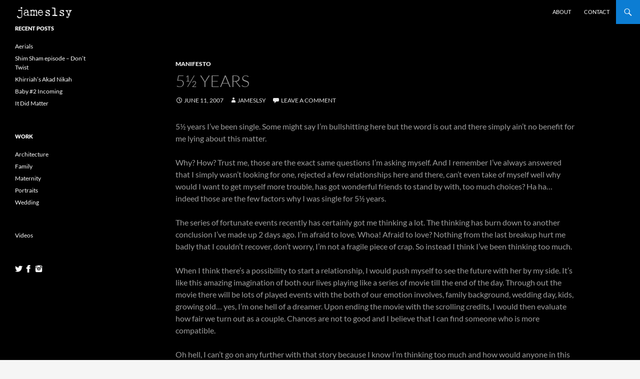

--- FILE ---
content_type: text/html; charset=UTF-8
request_url: https://jameslsy.com/5%C2%BD-years/
body_size: 38170
content:
<!DOCTYPE html>
<!--[if IE 7]>
<html class="ie ie7" lang="en-US">
<![endif]-->
<!--[if IE 8]>
<html class="ie ie8" lang="en-US">
<![endif]-->
<!--[if !(IE 7) | !(IE 8) ]><!-->
<html lang="en-US">
<!--<![endif]-->
<head>
	<meta charset="UTF-8">
	<meta name="viewport" content="width=device-width">
	<title>5½ Years | jameslsy Photography</title>
	<link rel="profile" href="http://gmpg.org/xfn/11">
	<link rel="pingback" href="https://jameslsy.com/xmlrpc.php">
	<!--[if lt IE 9]>
	<script src="https://jameslsy.com/wp-content/themes/twentyfourteen/js/html5.js"></script>
	<![endif]-->
	<meta name='robots' content='max-image-preview:large' />
<link rel='dns-prefetch' href='//www.googletagmanager.com' />
<link rel="alternate" type="application/rss+xml" title="jameslsy Photography &raquo; Feed" href="https://jameslsy.com/feed/" />
<link rel="alternate" type="application/rss+xml" title="jameslsy Photography &raquo; Comments Feed" href="https://jameslsy.com/comments/feed/" />
<link rel="alternate" type="application/rss+xml" title="jameslsy Photography &raquo; 5½ Years Comments Feed" href="https://jameslsy.com/5%c2%bd-years/feed/" />
<script>
window._wpemojiSettings = {"baseUrl":"https:\/\/s.w.org\/images\/core\/emoji\/14.0.0\/72x72\/","ext":".png","svgUrl":"https:\/\/s.w.org\/images\/core\/emoji\/14.0.0\/svg\/","svgExt":".svg","source":{"concatemoji":"https:\/\/jameslsy.com\/wp-includes\/js\/wp-emoji-release.min.js?ver=6.2.8"}};
/*! This file is auto-generated */
!function(e,a,t){var n,r,o,i=a.createElement("canvas"),p=i.getContext&&i.getContext("2d");function s(e,t){p.clearRect(0,0,i.width,i.height),p.fillText(e,0,0);e=i.toDataURL();return p.clearRect(0,0,i.width,i.height),p.fillText(t,0,0),e===i.toDataURL()}function c(e){var t=a.createElement("script");t.src=e,t.defer=t.type="text/javascript",a.getElementsByTagName("head")[0].appendChild(t)}for(o=Array("flag","emoji"),t.supports={everything:!0,everythingExceptFlag:!0},r=0;r<o.length;r++)t.supports[o[r]]=function(e){if(p&&p.fillText)switch(p.textBaseline="top",p.font="600 32px Arial",e){case"flag":return s("\ud83c\udff3\ufe0f\u200d\u26a7\ufe0f","\ud83c\udff3\ufe0f\u200b\u26a7\ufe0f")?!1:!s("\ud83c\uddfa\ud83c\uddf3","\ud83c\uddfa\u200b\ud83c\uddf3")&&!s("\ud83c\udff4\udb40\udc67\udb40\udc62\udb40\udc65\udb40\udc6e\udb40\udc67\udb40\udc7f","\ud83c\udff4\u200b\udb40\udc67\u200b\udb40\udc62\u200b\udb40\udc65\u200b\udb40\udc6e\u200b\udb40\udc67\u200b\udb40\udc7f");case"emoji":return!s("\ud83e\udef1\ud83c\udffb\u200d\ud83e\udef2\ud83c\udfff","\ud83e\udef1\ud83c\udffb\u200b\ud83e\udef2\ud83c\udfff")}return!1}(o[r]),t.supports.everything=t.supports.everything&&t.supports[o[r]],"flag"!==o[r]&&(t.supports.everythingExceptFlag=t.supports.everythingExceptFlag&&t.supports[o[r]]);t.supports.everythingExceptFlag=t.supports.everythingExceptFlag&&!t.supports.flag,t.DOMReady=!1,t.readyCallback=function(){t.DOMReady=!0},t.supports.everything||(n=function(){t.readyCallback()},a.addEventListener?(a.addEventListener("DOMContentLoaded",n,!1),e.addEventListener("load",n,!1)):(e.attachEvent("onload",n),a.attachEvent("onreadystatechange",function(){"complete"===a.readyState&&t.readyCallback()})),(e=t.source||{}).concatemoji?c(e.concatemoji):e.wpemoji&&e.twemoji&&(c(e.twemoji),c(e.wpemoji)))}(window,document,window._wpemojiSettings);
</script>
<style>
img.wp-smiley,
img.emoji {
	display: inline !important;
	border: none !important;
	box-shadow: none !important;
	height: 1em !important;
	width: 1em !important;
	margin: 0 0.07em !important;
	vertical-align: -0.1em !important;
	background: none !important;
	padding: 0 !important;
}
</style>
	<link rel='stylesheet' id='wp-block-library-css' href='https://jameslsy.com/wp-includes/css/dist/block-library/style.min.css?ver=6.2.8' media='all' />
<style id='wp-block-library-theme-inline-css'>
.wp-block-audio figcaption{color:#555;font-size:13px;text-align:center}.is-dark-theme .wp-block-audio figcaption{color:hsla(0,0%,100%,.65)}.wp-block-audio{margin:0 0 1em}.wp-block-code{border:1px solid #ccc;border-radius:4px;font-family:Menlo,Consolas,monaco,monospace;padding:.8em 1em}.wp-block-embed figcaption{color:#555;font-size:13px;text-align:center}.is-dark-theme .wp-block-embed figcaption{color:hsla(0,0%,100%,.65)}.wp-block-embed{margin:0 0 1em}.blocks-gallery-caption{color:#555;font-size:13px;text-align:center}.is-dark-theme .blocks-gallery-caption{color:hsla(0,0%,100%,.65)}.wp-block-image figcaption{color:#555;font-size:13px;text-align:center}.is-dark-theme .wp-block-image figcaption{color:hsla(0,0%,100%,.65)}.wp-block-image{margin:0 0 1em}.wp-block-pullquote{border-bottom:4px solid;border-top:4px solid;color:currentColor;margin-bottom:1.75em}.wp-block-pullquote cite,.wp-block-pullquote footer,.wp-block-pullquote__citation{color:currentColor;font-size:.8125em;font-style:normal;text-transform:uppercase}.wp-block-quote{border-left:.25em solid;margin:0 0 1.75em;padding-left:1em}.wp-block-quote cite,.wp-block-quote footer{color:currentColor;font-size:.8125em;font-style:normal;position:relative}.wp-block-quote.has-text-align-right{border-left:none;border-right:.25em solid;padding-left:0;padding-right:1em}.wp-block-quote.has-text-align-center{border:none;padding-left:0}.wp-block-quote.is-large,.wp-block-quote.is-style-large,.wp-block-quote.is-style-plain{border:none}.wp-block-search .wp-block-search__label{font-weight:700}.wp-block-search__button{border:1px solid #ccc;padding:.375em .625em}:where(.wp-block-group.has-background){padding:1.25em 2.375em}.wp-block-separator.has-css-opacity{opacity:.4}.wp-block-separator{border:none;border-bottom:2px solid;margin-left:auto;margin-right:auto}.wp-block-separator.has-alpha-channel-opacity{opacity:1}.wp-block-separator:not(.is-style-wide):not(.is-style-dots){width:100px}.wp-block-separator.has-background:not(.is-style-dots){border-bottom:none;height:1px}.wp-block-separator.has-background:not(.is-style-wide):not(.is-style-dots){height:2px}.wp-block-table{margin:0 0 1em}.wp-block-table td,.wp-block-table th{word-break:normal}.wp-block-table figcaption{color:#555;font-size:13px;text-align:center}.is-dark-theme .wp-block-table figcaption{color:hsla(0,0%,100%,.65)}.wp-block-video figcaption{color:#555;font-size:13px;text-align:center}.is-dark-theme .wp-block-video figcaption{color:hsla(0,0%,100%,.65)}.wp-block-video{margin:0 0 1em}.wp-block-template-part.has-background{margin-bottom:0;margin-top:0;padding:1.25em 2.375em}
</style>
<link rel='stylesheet' id='classic-theme-styles-css' href='https://jameslsy.com/wp-includes/css/classic-themes.min.css?ver=6.2.8' media='all' />
<style id='global-styles-inline-css'>
body{--wp--preset--color--black: #000;--wp--preset--color--cyan-bluish-gray: #abb8c3;--wp--preset--color--white: #fff;--wp--preset--color--pale-pink: #f78da7;--wp--preset--color--vivid-red: #cf2e2e;--wp--preset--color--luminous-vivid-orange: #ff6900;--wp--preset--color--luminous-vivid-amber: #fcb900;--wp--preset--color--light-green-cyan: #7bdcb5;--wp--preset--color--vivid-green-cyan: #00d084;--wp--preset--color--pale-cyan-blue: #8ed1fc;--wp--preset--color--vivid-cyan-blue: #0693e3;--wp--preset--color--vivid-purple: #9b51e0;--wp--preset--color--green: #24890d;--wp--preset--color--dark-gray: #2b2b2b;--wp--preset--color--medium-gray: #767676;--wp--preset--color--light-gray: #f5f5f5;--wp--preset--gradient--vivid-cyan-blue-to-vivid-purple: linear-gradient(135deg,rgba(6,147,227,1) 0%,rgb(155,81,224) 100%);--wp--preset--gradient--light-green-cyan-to-vivid-green-cyan: linear-gradient(135deg,rgb(122,220,180) 0%,rgb(0,208,130) 100%);--wp--preset--gradient--luminous-vivid-amber-to-luminous-vivid-orange: linear-gradient(135deg,rgba(252,185,0,1) 0%,rgba(255,105,0,1) 100%);--wp--preset--gradient--luminous-vivid-orange-to-vivid-red: linear-gradient(135deg,rgba(255,105,0,1) 0%,rgb(207,46,46) 100%);--wp--preset--gradient--very-light-gray-to-cyan-bluish-gray: linear-gradient(135deg,rgb(238,238,238) 0%,rgb(169,184,195) 100%);--wp--preset--gradient--cool-to-warm-spectrum: linear-gradient(135deg,rgb(74,234,220) 0%,rgb(151,120,209) 20%,rgb(207,42,186) 40%,rgb(238,44,130) 60%,rgb(251,105,98) 80%,rgb(254,248,76) 100%);--wp--preset--gradient--blush-light-purple: linear-gradient(135deg,rgb(255,206,236) 0%,rgb(152,150,240) 100%);--wp--preset--gradient--blush-bordeaux: linear-gradient(135deg,rgb(254,205,165) 0%,rgb(254,45,45) 50%,rgb(107,0,62) 100%);--wp--preset--gradient--luminous-dusk: linear-gradient(135deg,rgb(255,203,112) 0%,rgb(199,81,192) 50%,rgb(65,88,208) 100%);--wp--preset--gradient--pale-ocean: linear-gradient(135deg,rgb(255,245,203) 0%,rgb(182,227,212) 50%,rgb(51,167,181) 100%);--wp--preset--gradient--electric-grass: linear-gradient(135deg,rgb(202,248,128) 0%,rgb(113,206,126) 100%);--wp--preset--gradient--midnight: linear-gradient(135deg,rgb(2,3,129) 0%,rgb(40,116,252) 100%);--wp--preset--duotone--dark-grayscale: url('#wp-duotone-dark-grayscale');--wp--preset--duotone--grayscale: url('#wp-duotone-grayscale');--wp--preset--duotone--purple-yellow: url('#wp-duotone-purple-yellow');--wp--preset--duotone--blue-red: url('#wp-duotone-blue-red');--wp--preset--duotone--midnight: url('#wp-duotone-midnight');--wp--preset--duotone--magenta-yellow: url('#wp-duotone-magenta-yellow');--wp--preset--duotone--purple-green: url('#wp-duotone-purple-green');--wp--preset--duotone--blue-orange: url('#wp-duotone-blue-orange');--wp--preset--font-size--small: 13px;--wp--preset--font-size--medium: 20px;--wp--preset--font-size--large: 36px;--wp--preset--font-size--x-large: 42px;--wp--preset--spacing--20: 0.44rem;--wp--preset--spacing--30: 0.67rem;--wp--preset--spacing--40: 1rem;--wp--preset--spacing--50: 1.5rem;--wp--preset--spacing--60: 2.25rem;--wp--preset--spacing--70: 3.38rem;--wp--preset--spacing--80: 5.06rem;--wp--preset--shadow--natural: 6px 6px 9px rgba(0, 0, 0, 0.2);--wp--preset--shadow--deep: 12px 12px 50px rgba(0, 0, 0, 0.4);--wp--preset--shadow--sharp: 6px 6px 0px rgba(0, 0, 0, 0.2);--wp--preset--shadow--outlined: 6px 6px 0px -3px rgba(255, 255, 255, 1), 6px 6px rgba(0, 0, 0, 1);--wp--preset--shadow--crisp: 6px 6px 0px rgba(0, 0, 0, 1);}:where(.is-layout-flex){gap: 0.5em;}body .is-layout-flow > .alignleft{float: left;margin-inline-start: 0;margin-inline-end: 2em;}body .is-layout-flow > .alignright{float: right;margin-inline-start: 2em;margin-inline-end: 0;}body .is-layout-flow > .aligncenter{margin-left: auto !important;margin-right: auto !important;}body .is-layout-constrained > .alignleft{float: left;margin-inline-start: 0;margin-inline-end: 2em;}body .is-layout-constrained > .alignright{float: right;margin-inline-start: 2em;margin-inline-end: 0;}body .is-layout-constrained > .aligncenter{margin-left: auto !important;margin-right: auto !important;}body .is-layout-constrained > :where(:not(.alignleft):not(.alignright):not(.alignfull)){max-width: var(--wp--style--global--content-size);margin-left: auto !important;margin-right: auto !important;}body .is-layout-constrained > .alignwide{max-width: var(--wp--style--global--wide-size);}body .is-layout-flex{display: flex;}body .is-layout-flex{flex-wrap: wrap;align-items: center;}body .is-layout-flex > *{margin: 0;}:where(.wp-block-columns.is-layout-flex){gap: 2em;}.has-black-color{color: var(--wp--preset--color--black) !important;}.has-cyan-bluish-gray-color{color: var(--wp--preset--color--cyan-bluish-gray) !important;}.has-white-color{color: var(--wp--preset--color--white) !important;}.has-pale-pink-color{color: var(--wp--preset--color--pale-pink) !important;}.has-vivid-red-color{color: var(--wp--preset--color--vivid-red) !important;}.has-luminous-vivid-orange-color{color: var(--wp--preset--color--luminous-vivid-orange) !important;}.has-luminous-vivid-amber-color{color: var(--wp--preset--color--luminous-vivid-amber) !important;}.has-light-green-cyan-color{color: var(--wp--preset--color--light-green-cyan) !important;}.has-vivid-green-cyan-color{color: var(--wp--preset--color--vivid-green-cyan) !important;}.has-pale-cyan-blue-color{color: var(--wp--preset--color--pale-cyan-blue) !important;}.has-vivid-cyan-blue-color{color: var(--wp--preset--color--vivid-cyan-blue) !important;}.has-vivid-purple-color{color: var(--wp--preset--color--vivid-purple) !important;}.has-black-background-color{background-color: var(--wp--preset--color--black) !important;}.has-cyan-bluish-gray-background-color{background-color: var(--wp--preset--color--cyan-bluish-gray) !important;}.has-white-background-color{background-color: var(--wp--preset--color--white) !important;}.has-pale-pink-background-color{background-color: var(--wp--preset--color--pale-pink) !important;}.has-vivid-red-background-color{background-color: var(--wp--preset--color--vivid-red) !important;}.has-luminous-vivid-orange-background-color{background-color: var(--wp--preset--color--luminous-vivid-orange) !important;}.has-luminous-vivid-amber-background-color{background-color: var(--wp--preset--color--luminous-vivid-amber) !important;}.has-light-green-cyan-background-color{background-color: var(--wp--preset--color--light-green-cyan) !important;}.has-vivid-green-cyan-background-color{background-color: var(--wp--preset--color--vivid-green-cyan) !important;}.has-pale-cyan-blue-background-color{background-color: var(--wp--preset--color--pale-cyan-blue) !important;}.has-vivid-cyan-blue-background-color{background-color: var(--wp--preset--color--vivid-cyan-blue) !important;}.has-vivid-purple-background-color{background-color: var(--wp--preset--color--vivid-purple) !important;}.has-black-border-color{border-color: var(--wp--preset--color--black) !important;}.has-cyan-bluish-gray-border-color{border-color: var(--wp--preset--color--cyan-bluish-gray) !important;}.has-white-border-color{border-color: var(--wp--preset--color--white) !important;}.has-pale-pink-border-color{border-color: var(--wp--preset--color--pale-pink) !important;}.has-vivid-red-border-color{border-color: var(--wp--preset--color--vivid-red) !important;}.has-luminous-vivid-orange-border-color{border-color: var(--wp--preset--color--luminous-vivid-orange) !important;}.has-luminous-vivid-amber-border-color{border-color: var(--wp--preset--color--luminous-vivid-amber) !important;}.has-light-green-cyan-border-color{border-color: var(--wp--preset--color--light-green-cyan) !important;}.has-vivid-green-cyan-border-color{border-color: var(--wp--preset--color--vivid-green-cyan) !important;}.has-pale-cyan-blue-border-color{border-color: var(--wp--preset--color--pale-cyan-blue) !important;}.has-vivid-cyan-blue-border-color{border-color: var(--wp--preset--color--vivid-cyan-blue) !important;}.has-vivid-purple-border-color{border-color: var(--wp--preset--color--vivid-purple) !important;}.has-vivid-cyan-blue-to-vivid-purple-gradient-background{background: var(--wp--preset--gradient--vivid-cyan-blue-to-vivid-purple) !important;}.has-light-green-cyan-to-vivid-green-cyan-gradient-background{background: var(--wp--preset--gradient--light-green-cyan-to-vivid-green-cyan) !important;}.has-luminous-vivid-amber-to-luminous-vivid-orange-gradient-background{background: var(--wp--preset--gradient--luminous-vivid-amber-to-luminous-vivid-orange) !important;}.has-luminous-vivid-orange-to-vivid-red-gradient-background{background: var(--wp--preset--gradient--luminous-vivid-orange-to-vivid-red) !important;}.has-very-light-gray-to-cyan-bluish-gray-gradient-background{background: var(--wp--preset--gradient--very-light-gray-to-cyan-bluish-gray) !important;}.has-cool-to-warm-spectrum-gradient-background{background: var(--wp--preset--gradient--cool-to-warm-spectrum) !important;}.has-blush-light-purple-gradient-background{background: var(--wp--preset--gradient--blush-light-purple) !important;}.has-blush-bordeaux-gradient-background{background: var(--wp--preset--gradient--blush-bordeaux) !important;}.has-luminous-dusk-gradient-background{background: var(--wp--preset--gradient--luminous-dusk) !important;}.has-pale-ocean-gradient-background{background: var(--wp--preset--gradient--pale-ocean) !important;}.has-electric-grass-gradient-background{background: var(--wp--preset--gradient--electric-grass) !important;}.has-midnight-gradient-background{background: var(--wp--preset--gradient--midnight) !important;}.has-small-font-size{font-size: var(--wp--preset--font-size--small) !important;}.has-medium-font-size{font-size: var(--wp--preset--font-size--medium) !important;}.has-large-font-size{font-size: var(--wp--preset--font-size--large) !important;}.has-x-large-font-size{font-size: var(--wp--preset--font-size--x-large) !important;}
.wp-block-navigation a:where(:not(.wp-element-button)){color: inherit;}
:where(.wp-block-columns.is-layout-flex){gap: 2em;}
.wp-block-pullquote{font-size: 1.5em;line-height: 1.6;}
</style>
<link rel='stylesheet' id='twentyfourteen-lato-css' href='https://jameslsy.com/wp-content/themes/twentyfourteen/fonts/font-lato.css?ver=20230328' media='all' />
<link rel='stylesheet' id='genericons-css' href='https://jameslsy.com/wp-content/themes/twentyfourteen/genericons/genericons.css?ver=3.0.3' media='all' />
<link rel='stylesheet' id='twentyfourteen-style-css' href='https://jameslsy.com/wp-content/themes/tiledfourteen-master/style.css?ver=20230328' media='all' />
<link rel='stylesheet' id='twentyfourteen-block-style-css' href='https://jameslsy.com/wp-content/themes/twentyfourteen/css/blocks.css?ver=20230206' media='all' />
<!--[if lt IE 9]>
<link rel='stylesheet' id='twentyfourteen-ie-css' href='https://jameslsy.com/wp-content/themes/twentyfourteen/css/ie.css?ver=20140711' media='all' />
<![endif]-->
<style id='akismet-widget-style-inline-css'>

			.a-stats {
				--akismet-color-mid-green: #357b49;
				--akismet-color-white: #fff;
				--akismet-color-light-grey: #f6f7f7;

				max-width: 350px;
				width: auto;
			}

			.a-stats * {
				all: unset;
				box-sizing: border-box;
			}

			.a-stats strong {
				font-weight: 600;
			}

			.a-stats a.a-stats__link,
			.a-stats a.a-stats__link:visited,
			.a-stats a.a-stats__link:active {
				background: var(--akismet-color-mid-green);
				border: none;
				box-shadow: none;
				border-radius: 8px;
				color: var(--akismet-color-white);
				cursor: pointer;
				display: block;
				font-family: -apple-system, BlinkMacSystemFont, 'Segoe UI', 'Roboto', 'Oxygen-Sans', 'Ubuntu', 'Cantarell', 'Helvetica Neue', sans-serif;
				font-weight: 500;
				padding: 12px;
				text-align: center;
				text-decoration: none;
				transition: all 0.2s ease;
			}

			/* Extra specificity to deal with TwentyTwentyOne focus style */
			.widget .a-stats a.a-stats__link:focus {
				background: var(--akismet-color-mid-green);
				color: var(--akismet-color-white);
				text-decoration: none;
			}

			.a-stats a.a-stats__link:hover {
				filter: brightness(110%);
				box-shadow: 0 4px 12px rgba(0, 0, 0, 0.06), 0 0 2px rgba(0, 0, 0, 0.16);
			}

			.a-stats .count {
				color: var(--akismet-color-white);
				display: block;
				font-size: 1.5em;
				line-height: 1.4;
				padding: 0 13px;
				white-space: nowrap;
			}
		
</style>
<script src='https://jameslsy.com/wp-includes/js/jquery/jquery.min.js?ver=3.6.4' id='jquery-core-js'></script>
<script src='https://jameslsy.com/wp-includes/js/jquery/jquery-migrate.min.js?ver=3.4.0' id='jquery-migrate-js'></script>

<!-- Google tag (gtag.js) snippet added by Site Kit -->

<!-- Google Analytics snippet added by Site Kit -->
<script src='https://www.googletagmanager.com/gtag/js?id=G-E99Z7SDVXY' id='google_gtagjs-js' async></script>
<script id='google_gtagjs-js-after'>
window.dataLayer = window.dataLayer || [];function gtag(){dataLayer.push(arguments);}
gtag("set","linker",{"domains":["jameslsy.com"]});
gtag("js", new Date());
gtag("set", "developer_id.dZTNiMT", true);
gtag("config", "G-E99Z7SDVXY");
</script>

<!-- End Google tag (gtag.js) snippet added by Site Kit -->
<link rel="https://api.w.org/" href="https://jameslsy.com/wp-json/" /><link rel="alternate" type="application/json" href="https://jameslsy.com/wp-json/wp/v2/posts/2253" /><link rel="EditURI" type="application/rsd+xml" title="RSD" href="https://jameslsy.com/xmlrpc.php?rsd" />
<link rel="wlwmanifest" type="application/wlwmanifest+xml" href="https://jameslsy.com/wp-includes/wlwmanifest.xml" />
<meta name="generator" content="WordPress 6.2.8" />
<link rel="canonical" href="https://jameslsy.com/5%c2%bd-years/" />
<link rel='shortlink' href='https://jameslsy.com/?p=2253' />
<link rel="alternate" type="application/json+oembed" href="https://jameslsy.com/wp-json/oembed/1.0/embed?url=https%3A%2F%2Fjameslsy.com%2F5%25c2%25bd-years%2F" />
<link rel="alternate" type="text/xml+oembed" href="https://jameslsy.com/wp-json/oembed/1.0/embed?url=https%3A%2F%2Fjameslsy.com%2F5%25c2%25bd-years%2F&#038;format=xml" />
<meta name="generator" content="Site Kit by Google 1.155.0" /><style> a,.content-sidebar .widget a {color: #0c7dd3;}.hentry .mejs-controls .mejs-time-rail .mejs-time-current {background: #0c7dd3;}.paging-navigation .page-numbers.current {border-top: 5px solid #0c7dd3;}button,.button,input[type="button"],input[type="reset"],input[type="submit"],.search-toggle,.widget button,.widget .button,.widget input[type="button"],.widget input[type="reset"],.widget input[type="submit"],.widget_calendar tbody a,.content-sidebar .widget input[type="button"],.content-sidebar .widget input[type="reset"],.content-sidebar .widget input[type="submit"],.slider-control-paging .slider-active:before,.slider-control-paging .slider-active:hover:before,.slider-direction-nav a:hover {background-color: #0c7dd3;}::selection {background: #0c7dd3;}::-moz-selection {background: #0c7dd3;}a:active,a:hover,.site-navigation a:hover,.entry-title a:hover,.entry-meta a:hover,.cat-links a:hover,.entry-content .edit-link a:hover,.post-navigation a:hover,.image-navigation a:hover,.comment-author a:hover,.comment-list .pingback a:hover,.comment-list .trackback a:hover,.comment-metadata a:hover,.comment-reply-title small a:hover,.widget a:hover,.widget-title a:hover,.widget_twentyfourteen_ephemera .entry-meta a:hover,.content-sidebar .widget a:hover,.content-sidebar .widget .widget-title a:hover,.content-sidebar .widget_twentyfourteen_ephemera .entry-meta a:hover,.site-info a:hover,.featured-content a:hover,.slider-control-paging a:hover:before {color: #1687dd;}button:hover,button:focus,.button:hover,.button:focus,.widget button:hover,.widget button:focus,.widget .button:hover,.widget .button:focus,input[type="button"]:hover,input[type="button"]:focus,input[type="reset"]:hover,input[type="reset"]:focus,input[type="submit"]:hover,input[type="submit"]:focus,.search-toggle:hover,.search-toggle.active,.search-box,.entry-meta .tag-links a:hover,.widget input[type="button"]:hover,.widget input[type="button"]:focus,.widget input[type="reset"]:hover,.widget input[type="reset"]:focus,.widget input[type="submit"]:hover,.widget input[type="submit"]:focus,.widget_calendar tbody a:hover,.content-sidebar .widget input[type="button"]:hover,.content-sidebar .widget input[type="button"]:focus,.content-sidebar .widget input[type="reset"]:hover,.content-sidebar .widget input[type="reset"]:focus,.content-sidebar .widget input[type="submit"]:hover,.content-sidebar .widget input[type="submit"]:focus{background-color: #1687dd;color: #fff;}.entry-meta .tag-links a:hover:before {border-right-color: #1687dd;}.page-links a:hover {background: #1687dd;border: 1px solid #1687dd;}.paging-navigation a:hover {border-top: 5px solid #1687dd;}button:active,.button:active,input[type="button"]:active,input[type="reset"]:active,input[type="submit"]:active,.widget input[type="button"]:active,.widget input[type="reset"]:active,.widget input[type="submit"]:active,.content-sidebar .widget input[type="button"]:active,.content-sidebar .widget input[type="reset"]:active,.content-sidebar .widget input[type="submit"]:active {background-color: #2091e7;}.site-navigation .current_page_item > a,.site-navigation .current_page_ancestor > a,.site-navigation .current-menu-item > a,.site-navigation .current-menu-ancestor > a {color: #2091e7;}@media screen and (min-width: 783px) {.primary-navigation ul ul,.primary-navigation li:hover > a,.primary-navigation li.focus > a{background-color: #0c7dd3;}.primary-navigation ul ul a:hover,.primary-navigation ul ul li.focus > a {background-color: #1687dd;}}@media screen and (min-width: 1008px) {.secondary-navigation ul ul,.secondary-navigation li:hover > a,.secondary-navigation li.focus > a{background-color: #0c7dd3;}.secondary-navigation ul ul a:hover,.secondary-navigation ul ul li.focus > a {background-color: #1687dd;}}body,button,input,select,textarea,blockquote cite,blockquote small,.entry-title a,.cat-links a,.post-navigation a,.image-navigation a,.paging-navigation a,.paging-navigation a:hover,.comment-author a,.comment-reply-title small a{color:#9b9b9b;}blockquote,del,.wp-caption,.entry-meta,.entry-meta a,.entry-content .edit-link a,.post-navigation .meta-nav,.taxonomy-description,.author-description,.comment-list .trackback a,.comment-list .pingback a,.comment-metadata a,.comment-notes,.comment-awaiting-moderation,.logged-in-as,.no-comments,.form-allowed-tags,.form-allowed-tags code {color:#e6e6e6;}.site,.site-content .entry-header,.site-content .entry-content,.site-content .entry-summary,.page-content,.site-content .entry-meta{background-color:#000000;}.site{margin: 0 auto;}</style>		<style type="text/css" id="twentyfourteen-header-css">
				.site-title,
		.site-description {
			clip: rect(1px 1px 1px 1px); /* IE7 */
			clip: rect(1px, 1px, 1px, 1px);
			position: absolute;
		}
				</style>
		<style id="custom-background-css">
body.custom-background { background-image: url("https://jameslsy.com/wp-content/uploads/2015/06/px_by_Gre3g_@2X1.png"); background-position: left top; background-size: auto; background-repeat: repeat; background-attachment: fixed; }
</style>
	<link rel="icon" href="https://jameslsy.com/wp-content/uploads/2021/01/favicon.ico" sizes="32x32" />
<link rel="icon" href="https://jameslsy.com/wp-content/uploads/2021/01/favicon.ico" sizes="192x192" />
<link rel="apple-touch-icon" href="https://jameslsy.com/wp-content/uploads/2021/01/favicon.ico" />
<meta name="msapplication-TileImage" content="https://jameslsy.com/wp-content/uploads/2021/01/favicon.ico" />
</head>

<body class="post-template-default single single-post postid-2253 single-format-standard custom-background wp-embed-responsive masthead-fixed full-width singular">
<div id="page" class="hfeed site">
	
	<header id="masthead" class="site-header" role="banner">
		<div class="header-main">
            
            <a href="https://jameslsy.com/" class="header-logo" title="jameslsy Photography" rel="home">

                <img src="http://jameslsy.com/wp-content/uploads/2015/06/jameslsylogo2.png" alt="jameslsy Photography">

            </a>

            
			<div class="search-toggle">
				<a href="#search-container" class="screen-reader-text">Search</a>
			</div>

			<nav id="primary-navigation" class="site-navigation primary-navigation" role="navigation">
				<button class="menu-toggle">Primary Menu</button>
				<a class="screen-reader-text skip-link" href="#content">Skip to content</a>
				<div class="menu-1-page-container"><ul id="menu-1-page" class="nav-menu"><li id="menu-item-3366" class="menu-item menu-item-type-post_type menu-item-object-page menu-item-3366"><a href="https://jameslsy.com/about/">About</a></li>
<li id="menu-item-3365" class="menu-item menu-item-type-post_type menu-item-object-page menu-item-3365"><a href="https://jameslsy.com/contact/">Contact</a></li>
</ul></div>			</nav>
		</div>

		<div id="search-container" class="search-box-wrapper hide">
			<div class="search-box">
				<form role="search" method="get" class="search-form" action="https://jameslsy.com/">
				<label>
					<span class="screen-reader-text">Search for:</span>
					<input type="search" class="search-field" placeholder="Search &hellip;" value="" name="s" />
				</label>
				<input type="submit" class="search-submit" value="Search" />
			</form>			</div>
		</div>
	</header><!-- #masthead -->

	<div id="main" class="site-main">

	<div id="primary" class="content-area">
		<div id="content" class="site-content" role="main">
			
<article id="post-2253" class="post-2253 post type-post status-publish format-standard hentry category-manifesto">
	
	<header class="entry-header">
				<div class="entry-meta">
			<span class="cat-links"><a href="https://jameslsy.com/category/manifesto/" rel="category tag">Manifesto</a></span>
		</div>
			<h1 class="entry-title">5½ Years</h1>
		<div class="entry-meta">
			<span class="entry-date"><a href="https://jameslsy.com/5%c2%bd-years/" rel="bookmark"><time class="entry-date" datetime="2007-06-11T16:39:23+08:00">June 11, 2007</time></a></span> <span class="byline"><span class="author vcard"><a class="url fn n" href="https://jameslsy.com/author/jameslsy/" rel="author">jameslsy</a></span></span>			<span class="comments-link"><a href="https://jameslsy.com/5%c2%bd-years/#respond">Leave a comment</a></span>
						</div><!-- .entry-meta -->
	</header><!-- .entry-header -->

		<div class="entry-content">
		<p>5½ years I&#8217;ve been single. Some might say I&#8217;m bullshitting here but the word is out and there simply ain&#8217;t no benefit for me lying about this matter.</p>
<p>Why? How? Trust me, those are the exact same questions I&#8217;m asking myself. And I remember I&#8217;ve always answered that I simply wasn&#8217;t looking for one, rejected a few relationships here and there, can&#8217;t even take of myself well why would I want to get myself more trouble, has got wonderful friends to stand by with, too much choices? Ha ha&#8230; indeed those are the few factors why I was single for 5½ years.</p>
<p>The series of fortunate events recently has certainly got me thinking a lot. The thinking has burn down to another conclusion I&#8217;ve made up 2 days ago. I&#8217;m afraid to love. Whoa! Afraid to love? Nothing from the last breakup hurt me badly that I couldn&#8217;t recover, don&#8217;t worry, I&#8217;m not a fragile piece of crap. So instead I think I&#8217;ve been thinking too much.</p>
<p>When I think there&#8217;s a possibility to start a relationship, I would push myself to see the future with her by my side. It&#8217;s like this amazing imagination of both our lives playing like a series of movie till the end of the day. Through out the movie there will be lots of played events with the both of our emotion involves, family background, wedding day, kids, growing old&#8230; yes, I&#8217;m one hell of a dreamer. Upon ending the movie with the scrolling credits, I would then evaluate how fair we turn out as a couple. Chances are not to good and I believe that I can find someone who is more compatible.</p>
<p>Oh hell, I can&#8217;t go on any further with that story because I know I&#8217;m thinking too much and how would anyone in this blardy world knows what is gonna happen without me trying it out except for God Himself? There ain&#8217;t no perfect woman and I ain&#8217;t flawless too. Few of my friends has already further imply that I should cherish what I can and make the best out of it.</p>
<p>So listening to this clearly tells me that I should start breaking out of this protective imaginary invisible shield that fends off love and just go ahead with what I felt right at that particular moment? Now that will bring justice to my own conclusion to prove that I&#8217;m not afraid to love!</p>
<p>&#8220;The greatest thing in this world is to love and be loved in return &#8211; Moulin Rouge&#8221;</p>
	</div><!-- .entry-content -->
	
	</article><!-- #post-2253 -->
		<nav class="navigation post-navigation">
		<h1 class="screen-reader-text">
			Post navigation		</h1>
		<div class="nav-links">
			<a href="https://jameslsy.com/four-days-iii/" rel="prev"><span class="meta-nav">Previous Post</span>Four Days III</a><a href="https://jameslsy.com/like-a-sissy/" rel="next"><span class="meta-nav">Next Post</span>Like a girl!</a>			</div><!-- .nav-links -->
		</nav><!-- .navigation -->
		
<div id="comments" class="comments-area">

	
		<div id="respond" class="comment-respond">
		<h3 id="reply-title" class="comment-reply-title">Leave a Reply <small><a rel="nofollow" id="cancel-comment-reply-link" href="/5%C2%BD-years/#respond" style="display:none;">Cancel reply</a></small></h3><form action="https://jameslsy.com/wp-comments-post.php" method="post" id="commentform" class="comment-form" novalidate><p class="comment-notes"><span id="email-notes">Your email address will not be published.</span> <span class="required-field-message">Required fields are marked <span class="required">*</span></span></p><p class="comment-form-comment"><label for="comment">Comment <span class="required">*</span></label> <textarea id="comment" name="comment" cols="45" rows="8" maxlength="65525" required></textarea></p><p class="comment-form-author"><label for="author">Name <span class="required">*</span></label> <input id="author" name="author" type="text" value="" size="30" maxlength="245" autocomplete="name" required /></p>
<p class="comment-form-email"><label for="email">Email <span class="required">*</span></label> <input id="email" name="email" type="email" value="" size="30" maxlength="100" aria-describedby="email-notes" autocomplete="email" required /></p>
<p class="comment-form-url"><label for="url">Website</label> <input id="url" name="url" type="url" value="" size="30" maxlength="200" autocomplete="url" /></p>
<p class="comment-form-cookies-consent"><input id="wp-comment-cookies-consent" name="wp-comment-cookies-consent" type="checkbox" value="yes" /> <label for="wp-comment-cookies-consent">Save my name, email, and website in this browser for the next time I comment.</label></p>
<p class="form-submit"><input name="submit" type="submit" id="submit" class="submit" value="Post Comment" /> <input type='hidden' name='comment_post_ID' value='2253' id='comment_post_ID' />
<input type='hidden' name='comment_parent' id='comment_parent' value='0' />
</p><p style="display: none;"><input type="hidden" id="akismet_comment_nonce" name="akismet_comment_nonce" value="9d6198f702" /></p><p style="display: none !important;" class="akismet-fields-container" data-prefix="ak_"><label>&#916;<textarea name="ak_hp_textarea" cols="45" rows="8" maxlength="100"></textarea></label><input type="hidden" id="ak_js_1" name="ak_js" value="207"/><script>document.getElementById( "ak_js_1" ).setAttribute( "value", ( new Date() ).getTime() );</script></p></form>	</div><!-- #respond -->
	
</div><!-- #comments -->
		</div><!-- #content -->
	</div><!-- #primary -->

<div id="secondary">
	
	
		<div id="primary-sidebar" class="primary-sidebar widget-area" role="complementary">
		
		<aside id="recent-posts-2" class="widget widget_recent_entries">
		<h1 class="widget-title">Recent Posts</h1><nav aria-label="Recent Posts">
		<ul>
											<li>
					<a href="https://jameslsy.com/aerials/">Aerials</a>
									</li>
											<li>
					<a href="https://jameslsy.com/shimsham/">Shim Sham episode &#8211; Don&#8217;t Twist</a>
									</li>
											<li>
					<a href="https://jameslsy.com/khirriah/">Khirriah&#8217;s Akad Nikah</a>
									</li>
											<li>
					<a href="https://jameslsy.com/baby-2-incoming/">Baby #2 Incoming</a>
									</li>
											<li>
					<a href="https://jameslsy.com/it-did-matter/">It Did Matter</a>
									</li>
					</ul>

		</nav></aside><aside id="nav_menu-3" class="widget widget_nav_menu"><h1 class="widget-title">Work</h1><nav class="menu-sidebar-container" aria-label="Work"><ul id="menu-sidebar" class="menu"><li id="menu-item-3025" class="menu-item menu-item-type-taxonomy menu-item-object-category menu-item-3025"><a href="https://jameslsy.com/category/architecture/">Architecture</a></li>
<li id="menu-item-3026" class="menu-item menu-item-type-taxonomy menu-item-object-category menu-item-3026"><a href="https://jameslsy.com/category/family/">Family</a></li>
<li id="menu-item-3080" class="menu-item menu-item-type-taxonomy menu-item-object-category menu-item-3080"><a href="https://jameslsy.com/category/maternity/">Maternity</a></li>
<li id="menu-item-3027" class="menu-item menu-item-type-taxonomy menu-item-object-category menu-item-3027"><a href="https://jameslsy.com/category/portraits/">Portraits</a></li>
<li id="menu-item-3030" class="menu-item menu-item-type-taxonomy menu-item-object-category menu-item-3030"><a href="https://jameslsy.com/category/wedding/">Wedding</a></li>
</ul></nav></aside><aside id="nav_menu-5" class="widget widget_nav_menu"><nav class="menu-others-container" aria-label="Menu"><ul id="menu-others" class="menu"><li id="menu-item-3040" class="menu-item menu-item-type-taxonomy menu-item-object-category menu-item-3040"><a href="https://jameslsy.com/category/videos/">Videos</a></li>
</ul></nav></aside><aside id="text-5" class="widget widget_text">			<div class="textwidget"><a href="http://www.twitter.com/worldisastage"><img src="http://jameslsy.com/wp-content/uploads/2015/06/twitter.png"  width="15" height="15">&nbsp;&nbsp;</a><a href="http://www.facebook.com/jameslsyphotography"><img src="http://jameslsy.com/wp-content/uploads/2015/06/facebook.png"  width="15" height="15">&nbsp;&nbsp;</a>
<a href="http://www.instagram.com/jameslsy"><img src="http://jameslsy.com/wp-content/uploads/2015/06/instagram.png"  width="15" height="15"></a></div>
		</aside>	</div><!-- #primary-sidebar -->
	</div><!-- #secondary -->

		</div><!-- #main -->

		<footer id="colophon" class="site-footer">

			
			<div class="site-info">
												<a href="https://wordpress.org/" class="imprint">
					Proudly powered by WordPress				</a>
			</div><!-- .site-info -->
		</footer><!-- #colophon -->
	</div><!-- #page -->

	<script src='https://jameslsy.com/wp-includes/js/comment-reply.min.js?ver=6.2.8' id='comment-reply-js'></script>
<script src='https://jameslsy.com/wp-content/themes/twentyfourteen/js/functions.js?ver=20210122' id='twentyfourteen-script-js'></script>
<script defer src='https://jameslsy.com/wp-content/plugins/akismet/_inc/akismet-frontend.js?ver=1750325798' id='akismet-frontend-js'></script>
</body>
</html>
